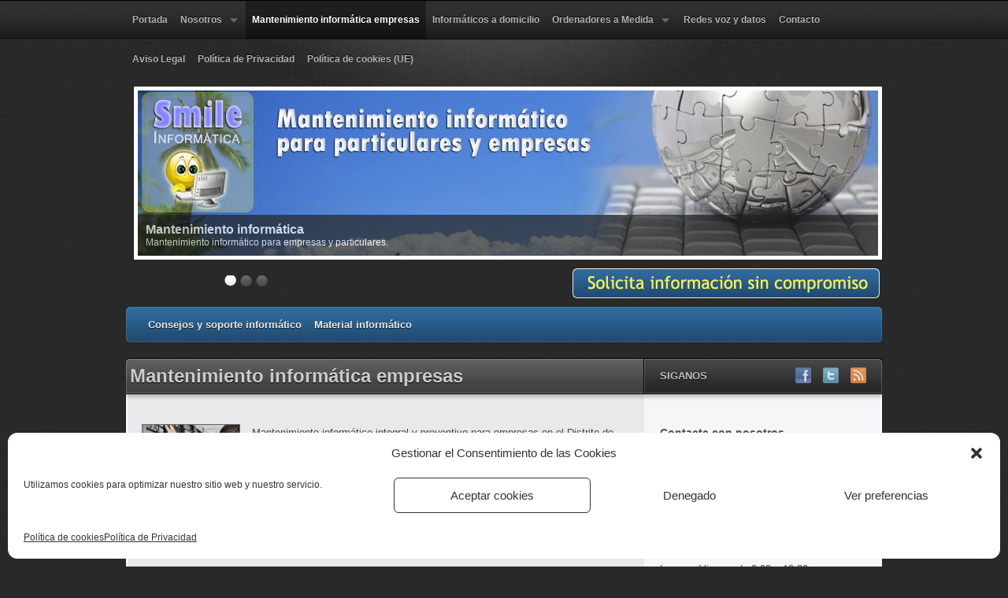

--- FILE ---
content_type: text/html; charset=UTF-8
request_url: https://www.smileinformatica.es/mantenimiento-informatico-empresas/
body_size: 14249
content:
<!DOCTYPE html PUBLIC "-//W3C//DTD XHTML 1.1//EN"
	"http://www.w3.org/TR/xhtml11/DTD/xhtml11.dtd">
<html xml:lang="en" xmlns="http://www.w3.org/1999/xhtml">
<head>
			
	
	<!-- Basic Meta Data -->
	<meta name="Copyright" content="Design is copyright 2026 The Theme Foundry" />
	<meta http-equiv="imagetoolbar" content="no" />
	<meta http-equiv="Content-Type" content="text/html; charset=UTF-8" />
	
	<!-- Favicon -->
	<link rel="shortcut icon" href="https://www.smileinformatica.es/wp-content/themes/traction/images/favicon.ico" />

	<!--Stylesheets-->
	<link href="https://www.smileinformatica.es/wp-content/themes/traction/style.css" type="text/css" media="screen" rel="stylesheet" />
	<!--[if lt IE 8]>
		<link rel="stylesheet" type="text/css" media="screen" href="https://www.smileinformatica.es/wp-content/themes/traction/stylesheets/ie.css" />
	<![endif]-->

	<!--WordPress-->
	<link rel="alternate" type="application/rss+xml" title="Smile Informática RSS Feed" href="https://www.smileinformatica.es/feed/" />
	<link rel="pingback" href="https://www.smileinformatica.es/xmlrpc.php" />

	<!--WP Hooks-->
			<meta name='robots' content='index, follow, max-image-preview:large, max-snippet:-1, max-video-preview:-1' />

	<!-- This site is optimized with the Yoast SEO plugin v26.5 - https://yoast.com/wordpress/plugins/seo/ -->
	<title>Mantenimiento informático integral Madrid para empresas</title>
	<meta name="description" content="Mantenimiento informático integral y preventivo en el Distrito de Retiro, Madrid: reparar equipos, proveedores de Internet, correo electrónico y antivirus." />
	<link rel="canonical" href="https://www.smileinformatica.es/mantenimiento-informatico-empresas/" />
	<meta property="og:locale" content="es_ES" />
	<meta property="og:type" content="article" />
	<meta property="og:title" content="Mantenimiento informático integral Madrid para empresas" />
	<meta property="og:description" content="Mantenimiento informático integral y preventivo en el Distrito de Retiro, Madrid: reparar equipos, proveedores de Internet, correo electrónico y antivirus." />
	<meta property="og:url" content="https://www.smileinformatica.es/mantenimiento-informatico-empresas/" />
	<meta property="og:site_name" content="Smile Informática" />
	<meta property="article:modified_time" content="2018-05-19T15:51:13+00:00" />
	<meta property="og:image" content="https://www.smileinformatica.es/wp-content/themes/traction/images/ads/mantenimiento-informatico.jpg" />
	<meta name="twitter:label1" content="Tiempo de lectura" />
	<meta name="twitter:data1" content="2 minutos" />
	<script type="application/ld+json" class="yoast-schema-graph">{"@context":"https://schema.org","@graph":[{"@type":"WebPage","@id":"https://www.smileinformatica.es/mantenimiento-informatico-empresas/","url":"https://www.smileinformatica.es/mantenimiento-informatico-empresas/","name":"Mantenimiento informático integral Madrid para empresas","isPartOf":{"@id":"https://www.smileinformatica.es/#website"},"primaryImageOfPage":{"@id":"https://www.smileinformatica.es/mantenimiento-informatico-empresas/#primaryimage"},"image":{"@id":"https://www.smileinformatica.es/mantenimiento-informatico-empresas/#primaryimage"},"thumbnailUrl":"https://www.smileinformatica.es/wp-content/themes/traction/images/ads/mantenimiento-informatico.jpg","datePublished":"2012-10-27T15:44:15+00:00","dateModified":"2018-05-19T15:51:13+00:00","description":"Mantenimiento informático integral y preventivo en el Distrito de Retiro, Madrid: reparar equipos, proveedores de Internet, correo electrónico y antivirus.","breadcrumb":{"@id":"https://www.smileinformatica.es/mantenimiento-informatico-empresas/#breadcrumb"},"inLanguage":"es","potentialAction":[{"@type":"ReadAction","target":["https://www.smileinformatica.es/mantenimiento-informatico-empresas/"]}]},{"@type":"ImageObject","inLanguage":"es","@id":"https://www.smileinformatica.es/mantenimiento-informatico-empresas/#primaryimage","url":"https://www.smileinformatica.es/wp-content/themes/traction/images/ads/mantenimiento-informatico.jpg","contentUrl":"https://www.smileinformatica.es/wp-content/themes/traction/images/ads/mantenimiento-informatico.jpg"},{"@type":"BreadcrumbList","@id":"https://www.smileinformatica.es/mantenimiento-informatico-empresas/#breadcrumb","itemListElement":[{"@type":"ListItem","position":1,"name":"Portada","item":"https://www.smileinformatica.es/"},{"@type":"ListItem","position":2,"name":"Mantenimiento informática empresas"}]},{"@type":"WebSite","@id":"https://www.smileinformatica.es/#website","url":"https://www.smileinformatica.es/","name":"Smile Informática","description":"Servicios y mantenimiento informático integral para la pequeña empresas y particulares.","potentialAction":[{"@type":"SearchAction","target":{"@type":"EntryPoint","urlTemplate":"https://www.smileinformatica.es/?s={search_term_string}"},"query-input":{"@type":"PropertyValueSpecification","valueRequired":true,"valueName":"search_term_string"}}],"inLanguage":"es"}]}</script>
	<!-- / Yoast SEO plugin. -->


<link rel="alternate" title="oEmbed (JSON)" type="application/json+oembed" href="https://www.smileinformatica.es/wp-json/oembed/1.0/embed?url=https%3A%2F%2Fwww.smileinformatica.es%2Fmantenimiento-informatico-empresas%2F" />
<link rel="alternate" title="oEmbed (XML)" type="text/xml+oembed" href="https://www.smileinformatica.es/wp-json/oembed/1.0/embed?url=https%3A%2F%2Fwww.smileinformatica.es%2Fmantenimiento-informatico-empresas%2F&#038;format=xml" />
<style id='wp-img-auto-sizes-contain-inline-css' type='text/css'>
img:is([sizes=auto i],[sizes^="auto," i]){contain-intrinsic-size:3000px 1500px}
/*# sourceURL=wp-img-auto-sizes-contain-inline-css */
</style>
<style id='wp-emoji-styles-inline-css' type='text/css'>

	img.wp-smiley, img.emoji {
		display: inline !important;
		border: none !important;
		box-shadow: none !important;
		height: 1em !important;
		width: 1em !important;
		margin: 0 0.07em !important;
		vertical-align: -0.1em !important;
		background: none !important;
		padding: 0 !important;
	}
/*# sourceURL=wp-emoji-styles-inline-css */
</style>
<style id='wp-block-library-inline-css' type='text/css'>
:root{--wp-block-synced-color:#7a00df;--wp-block-synced-color--rgb:122,0,223;--wp-bound-block-color:var(--wp-block-synced-color);--wp-editor-canvas-background:#ddd;--wp-admin-theme-color:#007cba;--wp-admin-theme-color--rgb:0,124,186;--wp-admin-theme-color-darker-10:#006ba1;--wp-admin-theme-color-darker-10--rgb:0,107,160.5;--wp-admin-theme-color-darker-20:#005a87;--wp-admin-theme-color-darker-20--rgb:0,90,135;--wp-admin-border-width-focus:2px}@media (min-resolution:192dpi){:root{--wp-admin-border-width-focus:1.5px}}.wp-element-button{cursor:pointer}:root .has-very-light-gray-background-color{background-color:#eee}:root .has-very-dark-gray-background-color{background-color:#313131}:root .has-very-light-gray-color{color:#eee}:root .has-very-dark-gray-color{color:#313131}:root .has-vivid-green-cyan-to-vivid-cyan-blue-gradient-background{background:linear-gradient(135deg,#00d084,#0693e3)}:root .has-purple-crush-gradient-background{background:linear-gradient(135deg,#34e2e4,#4721fb 50%,#ab1dfe)}:root .has-hazy-dawn-gradient-background{background:linear-gradient(135deg,#faaca8,#dad0ec)}:root .has-subdued-olive-gradient-background{background:linear-gradient(135deg,#fafae1,#67a671)}:root .has-atomic-cream-gradient-background{background:linear-gradient(135deg,#fdd79a,#004a59)}:root .has-nightshade-gradient-background{background:linear-gradient(135deg,#330968,#31cdcf)}:root .has-midnight-gradient-background{background:linear-gradient(135deg,#020381,#2874fc)}:root{--wp--preset--font-size--normal:16px;--wp--preset--font-size--huge:42px}.has-regular-font-size{font-size:1em}.has-larger-font-size{font-size:2.625em}.has-normal-font-size{font-size:var(--wp--preset--font-size--normal)}.has-huge-font-size{font-size:var(--wp--preset--font-size--huge)}.has-text-align-center{text-align:center}.has-text-align-left{text-align:left}.has-text-align-right{text-align:right}.has-fit-text{white-space:nowrap!important}#end-resizable-editor-section{display:none}.aligncenter{clear:both}.items-justified-left{justify-content:flex-start}.items-justified-center{justify-content:center}.items-justified-right{justify-content:flex-end}.items-justified-space-between{justify-content:space-between}.screen-reader-text{border:0;clip-path:inset(50%);height:1px;margin:-1px;overflow:hidden;padding:0;position:absolute;width:1px;word-wrap:normal!important}.screen-reader-text:focus{background-color:#ddd;clip-path:none;color:#444;display:block;font-size:1em;height:auto;left:5px;line-height:normal;padding:15px 23px 14px;text-decoration:none;top:5px;width:auto;z-index:100000}html :where(.has-border-color){border-style:solid}html :where([style*=border-top-color]){border-top-style:solid}html :where([style*=border-right-color]){border-right-style:solid}html :where([style*=border-bottom-color]){border-bottom-style:solid}html :where([style*=border-left-color]){border-left-style:solid}html :where([style*=border-width]){border-style:solid}html :where([style*=border-top-width]){border-top-style:solid}html :where([style*=border-right-width]){border-right-style:solid}html :where([style*=border-bottom-width]){border-bottom-style:solid}html :where([style*=border-left-width]){border-left-style:solid}html :where(img[class*=wp-image-]){height:auto;max-width:100%}:where(figure){margin:0 0 1em}html :where(.is-position-sticky){--wp-admin--admin-bar--position-offset:var(--wp-admin--admin-bar--height,0px)}@media screen and (max-width:600px){html :where(.is-position-sticky){--wp-admin--admin-bar--position-offset:0px}}
/*wp_block_styles_on_demand_placeholder:6970f147a0d60*/
/*# sourceURL=wp-block-library-inline-css */
</style>
<style id='classic-theme-styles-inline-css' type='text/css'>
/*! This file is auto-generated */
.wp-block-button__link{color:#fff;background-color:#32373c;border-radius:9999px;box-shadow:none;text-decoration:none;padding:calc(.667em + 2px) calc(1.333em + 2px);font-size:1.125em}.wp-block-file__button{background:#32373c;color:#fff;text-decoration:none}
/*# sourceURL=/wp-includes/css/classic-themes.min.css */
</style>
<link rel='stylesheet' id='columns-css' href='https://www.smileinformatica.es/wp-content/plugins/columns/columns.css?ver=6.9' type='text/css' media='all' />
<link rel='stylesheet' id='contact-form-7-css' href='https://www.smileinformatica.es/wp-content/plugins/contact-form-7/includes/css/styles.css?ver=6.1.4' type='text/css' media='all' />
<link rel='stylesheet' id='cmplz-general-css' href='https://www.smileinformatica.es/wp-content/plugins/complianz-gdpr/assets/css/cookieblocker.min.css?ver=1764834730' type='text/css' media='all' />
<link rel='stylesheet' id='easy_table_style-css' href='https://www.smileinformatica.es/wp-content/plugins/easy-table/themes/default/style.css?ver=1.8' type='text/css' media='all' />
<script type="text/javascript" src="https://www.smileinformatica.es/wp-includes/js/jquery/jquery.min.js?ver=3.7.1" id="jquery-core-js"></script>
<script type="text/javascript" src="https://www.smileinformatica.es/wp-includes/js/jquery/jquery-migrate.min.js?ver=3.4.1" id="jquery-migrate-js"></script>
<script type="text/javascript" src="https://www.smileinformatica.es/wp-content/plugins/vslider/js/vslider.js?ver=6.9" id="vslider-js"></script>
<link rel="https://api.w.org/" href="https://www.smileinformatica.es/wp-json/" /><link rel="alternate" title="JSON" type="application/json" href="https://www.smileinformatica.es/wp-json/wp/v2/pages/23" /><link rel="EditURI" type="application/rsd+xml" title="RSD" href="https://www.smileinformatica.es/xmlrpc.php?rsd" />
<meta name="generator" content="WordPress 6.9" />
<link rel='shortlink' href='https://www.smileinformatica.es/?p=23' />
			<style>.cmplz-hidden {
					display: none !important;
				}</style><style data-context="foundation-flickity-css">/*! Flickity v2.0.2
http://flickity.metafizzy.co
---------------------------------------------- */.flickity-enabled{position:relative}.flickity-enabled:focus{outline:0}.flickity-viewport{overflow:hidden;position:relative;height:100%}.flickity-slider{position:absolute;width:100%;height:100%}.flickity-enabled.is-draggable{-webkit-tap-highlight-color:transparent;tap-highlight-color:transparent;-webkit-user-select:none;-moz-user-select:none;-ms-user-select:none;user-select:none}.flickity-enabled.is-draggable .flickity-viewport{cursor:move;cursor:-webkit-grab;cursor:grab}.flickity-enabled.is-draggable .flickity-viewport.is-pointer-down{cursor:-webkit-grabbing;cursor:grabbing}.flickity-prev-next-button{position:absolute;top:50%;width:44px;height:44px;border:none;border-radius:50%;background:#fff;background:hsla(0,0%,100%,.75);cursor:pointer;-webkit-transform:translateY(-50%);transform:translateY(-50%)}.flickity-prev-next-button:hover{background:#fff}.flickity-prev-next-button:focus{outline:0;box-shadow:0 0 0 5px #09f}.flickity-prev-next-button:active{opacity:.6}.flickity-prev-next-button.previous{left:10px}.flickity-prev-next-button.next{right:10px}.flickity-rtl .flickity-prev-next-button.previous{left:auto;right:10px}.flickity-rtl .flickity-prev-next-button.next{right:auto;left:10px}.flickity-prev-next-button:disabled{opacity:.3;cursor:auto}.flickity-prev-next-button svg{position:absolute;left:20%;top:20%;width:60%;height:60%}.flickity-prev-next-button .arrow{fill:#333}.flickity-page-dots{position:absolute;width:100%;bottom:-25px;padding:0;margin:0;list-style:none;text-align:center;line-height:1}.flickity-rtl .flickity-page-dots{direction:rtl}.flickity-page-dots .dot{display:inline-block;width:10px;height:10px;margin:0 8px;background:#333;border-radius:50%;opacity:.25;cursor:pointer}.flickity-page-dots .dot.is-selected{opacity:1}</style><style data-context="foundation-slideout-css">.slideout-menu{position:fixed;left:0;top:0;bottom:0;right:auto;z-index:0;width:256px;overflow-y:auto;-webkit-overflow-scrolling:touch;display:none}.slideout-menu.pushit-right{left:auto;right:0}.slideout-panel{position:relative;z-index:1;will-change:transform}.slideout-open,.slideout-open .slideout-panel,.slideout-open body{overflow:hidden}.slideout-open .slideout-menu{display:block}.pushit{display:none}</style><!-- All in one Favicon 4.8 --><link rel="icon" href="https://www.smileinformatica.es/wp-content/uploads/2013/02/Smile_pc1.png" type="image/png"/>
<link rel="icon" href="https://www.smileinformatica.es/wp-content/uploads/2024/11/cropped-Smile_pc-32x32.png" sizes="32x32" />
<link rel="icon" href="https://www.smileinformatica.es/wp-content/uploads/2024/11/cropped-Smile_pc-192x192.png" sizes="192x192" />
<link rel="apple-touch-icon" href="https://www.smileinformatica.es/wp-content/uploads/2024/11/cropped-Smile_pc-180x180.png" />
<meta name="msapplication-TileImage" content="https://www.smileinformatica.es/wp-content/uploads/2024/11/cropped-Smile_pc-270x270.png" />
<style>.ios7.web-app-mode.has-fixed header{ background-color: rgba(255,255,255,.88);}</style>
	<!--Scripts-->
	<script type="text/javascript" src="https://www.smileinformatica.es/wp-content/themes/traction/javascripts/traction.js"></script>
	</head>
<body data-rsssl=1>
	<div class="skip-content"><a href="#content">Skip to content</a></div>
	<div id="pg-nav-bg">
		<div class="wrapper clear">
			<div id="pg-nav">
				<ul class="nav">
					<li class="page_item "><a href="https://www.smileinformatica.es">Portada</a></li>
											<li class="page_item page-item-50 page_item_has_children"><a href="https://www.smileinformatica.es/quienes-somos/">Nosotros</a>
<ul class='children'>
	<li class="page_item page-item-501"><a href="https://www.smileinformatica.es/quienes-somos/directorio-web/">Directorio Web</a></li>
</ul>
</li>
<li class="page_item page-item-23 current_page_item"><a href="https://www.smileinformatica.es/mantenimiento-informatico-empresas/" aria-current="page">Mantenimiento informática empresas</a></li>
<li class="page_item page-item-209"><a href="https://www.smileinformatica.es/informaticos-a-domicilio/">Informáticos a domicilio</a></li>
<li class="page_item page-item-1103 page_item_has_children"><a href="https://www.smileinformatica.es/ordenadores-a-medida/">Ordenadores a Medida</a>
<ul class='children'>
	<li class="page_item page-item-1120"><a href="https://www.smileinformatica.es/ordenadores-a-medida/ordenadores-montados/">Ordenadores Montados</a></li>
</ul>
</li>
<li class="page_item page-item-21"><a href="https://www.smileinformatica.es/implementacion-redes-voz-datos/">Redes voz y datos</a></li>
<li class="page_item page-item-225"><a href="https://www.smileinformatica.es/contacto/">Contacto</a></li>
<li class="page_item page-item-18"><a href="https://www.smileinformatica.es/lopd/">Aviso Legal</a></li>
<li class="page_item page-item-1776"><a href="https://www.smileinformatica.es/privacidad/">Política de Privacidad</a></li>
<li class="page_item page-item-1963"><a href="https://www.smileinformatica.es/politica-de-cookies-ue/">Política de cookies (UE)</a></li>
									</ul>
			</div><!--end page-navigation-->
		</div><!--end wrapper-->
	</div><!--end page-navigation-bg-->
	<div class="wrapper big">
		<div id="header" class="clear">
		  <div class="logo">
	<!-- Start vSlider options -->
<script type="text/javascript">
var $jq = jQuery.noConflict(); $jq(document).ready(function() { 
    $jq('#top').coinslider({ width: 940,     height: 210, spw: 7, sph: 5, delay: 3000, sDelay: 30, opacity: 0.7, titleSpeed: 1500, effect: '', navigation: true, links : true, stickynav: false, hoverPause: true }); }); 
    </script>
<!-- Begin vSlider options -->
<style type="text/css" media="screen">
#topcontainer {
    margin: 10px 10px 10px 10px;
    float:none;
    }
#top { 
    width: 940px; 
    height: 210px;
    overflow: hidden; 
    position: relative; 
    }
    

    #top a, #top a img {
        border: none !important; 
        text-decoration: none !important; 
        outline: none !important;
        } 
        
    #top h4 {
        color: #FFFFFF !important;
        margin: 0px !important;padding: 0px !important;
        font-family: Arial, Helvetica, sans-serif !important;
        font-size: 16px !important;}
        
    #top .cs-title {
        background: #222222;
        color: #FFFFFF  !important;
        font-family: Arial, Helvetica, sans-serif !important;
        font-size: 12px !important;
        letter-spacing: normal !important;line-height: normal !important;}
        
    #top .cs-title{ position:absolute;
    width: 925px; padding: 10px;        }
        #topcontainer .cs-buttons {clear:both; font-size: 0px; margin: 10px 0 10px 100px; float: left; }
       #cs-button-top{ z-index:999;outline:none;}
                #topcontainer .cs-buttons { font-size: 0px; padding: 10px; float: left; outline: none !important;}
           #topcontainer .cs-buttons a { margin-left: 5px; height: 15px; width: 15px; float: left; 
                            background: url('https://www.smileinformatica.es/wp-content/plugins/vslider/images/default_style.png') no-repeat;background-position:top;
                                                text-indent: -1000px;
                                                outline: none !important;
                             }
             #topcontainer .cs-buttons a:hover  { background: url('https://www.smileinformatica.es/wp-content/plugins/vslider/images/default_style.png') no-repeat;background-position: bottom;top:15px;outline: none !important;}
            #topcontainer  a.cs-active { background: url('https://www.smileinformatica.es/wp-content/plugins/vslider/images/default_style.png') no-repeat;background-position:bottom;outline: none !important;}          
                                
        
                 #top  .cs-prev,#top  .cs-next { outline:none; }
                #top  .cs-prev,#top .cs-next {font-weight: bold;background: #222222 !important;font-size: 28px !important;font-family: "Courier New", Courier, monospace;color: #FFFFFF 
!important;padding: 0px 10px !important;-moz-border-radius: 5px;-khtml-border-radius: 5px;-webkit-border-radius: 5px;}
         
       #top,#top img {
        border:5px solid #FFFFFF; 
        border-radius:0px;
        -moz-border-radius:0px;
        -webkit-border-radius:0px;
        }
</style>
<!-- End vSlider options -->
    <div id="topcontainer">
    <div id="top">       <a href="" style="background:#fff;" target="">
              <img src="https://www.smileinformatica.es/wp-content/plugins/vslider/timthumb.php?src=http%3A%2F%2Fwww.smileinformatica.es%2Fwp-content%2Fplugins%2Fvslider%2Fimages%2Fslide1.jpg&amp;w=940&amp;h=210&amp;zc=1&amp;q=80" style="width:940px;height:210px;" alt="Mantenimiento informática" />
                    <span><h4>Mantenimiento informática</h4>Mantenimiento informático para empresas y particulares.</span>
                </a>
           <a href="" style="background:#fff;" target="">
              <img src="https://www.smileinformatica.es/wp-content/plugins/vslider/timthumb.php?src=http%3A%2F%2Fwww.smileinformatica.es%2Fwp-content%2Fplugins%2Fvslider%2Fimages%2Fslide2.jpg&amp;w=940&amp;h=210&amp;zc=1&amp;q=80" style="width:940px;height:210px;" alt="Red voz y datos" />
                    <span><h4>Red voz y datos</h4>Implementación y configuración de redes de voz y datos</span>
                </a>
           <a href="" style="background:#fff;" target="">
              <img src="https://www.smileinformatica.es/wp-content/plugins/vslider/timthumb.php?src=http%3A%2F%2Fwww.smileinformatica.es%2Fwp-content%2Fplugins%2Fvslider%2Fimages%2Fslide3.jpg&amp;w=940&amp;h=210&amp;zc=1&amp;q=80" style="width:940px;height:210px;" alt="Informático a domicilio para particulares" />
                    <span><h4>Informático a domicilio para particulares</h4>Instalación de todo tipo de programas como antivirus, sistemas operativos, redes ADSL, reparación de ordenadores y otros servicios.</span>
                </a>
    </div></div>		  </div>
			<!--end logo-->
		
			<div id="cat-nav" class="clear">

			<div style="margin-top:-52px; position:absolute; margin-left:560px; margin-bottom:10px"><a href="https://www.smileinformatica.es/contacto/"><img src="../../../images/presupuesto-informatico.png" alt="Presupuestos mantenimiento inform&aacute;tico" width="400" height="40"  vspace="2" border="0" align="right" /></a></div>

	<ul class="nav">
			
				
					<li class="cat-item cat-item-21"><a href="https://www.smileinformatica.es/category/consejos-soporte/">Consejos y soporte informático</a>
</li>
	<li class="cat-item cat-item-4"><a href="https://www.smileinformatica.es/category/venta-material-informatico/">Material informático</a>
</li>
	
				</ul>
			</div><!--end navigation-->
		</div><!--end header-->
					<div id="main-top">
			<div class="main-top-left">
				<div class="single-comments">
				<h1 class="title">Mantenimiento informática empresas</h1>
					<a href="#comments"></a>
				</div>
			</div>
			<div class="subscribe">
			<h5>SIGANOS</h5>
		<ul>
							<li>
					<a href="http://www.facebook.com/SmileInformatica" target="_blank"><img src="https://www.smileinformatica.es/wp-content/themes/traction/images/flw-facebook.png" alt="Facebook"/></a>
				</li>
										<li>
					<a href="https://twitter.com/SmileInfor" target="_blank"><img src="https://www.smileinformatica.es/wp-content/themes/traction/images/flw-twitter.png" alt="Twitter"/></a>
				</li>
									<li>
				<a href="https://www.smileinformatica.es/feed/" target="_blank"><img src="https://www.smileinformatica.es/wp-content/themes/traction/images/flw-rss.png" alt="RSS Feed target="_blank"/></a>
			</li>
		</ul>
	</div>		</div>
		<div id="main" class="clear">
			<div id="content">
									
					<div class="entry page">
												<p><img decoding="async" class="alignleft" src="https://www.smileinformatica.es/wp-content/themes/traction/images/ads/mantenimiento-informatico.jpg" alt="" width="125" height="125" /></p>
<p>Mantenimiento informático integral y preventivo para empresas en el Distrito de Retiro, Madrid.</p>
<p><strong><a href="https://www.smileinformatica.es/contacto/"><img decoding="async" class="alignright" src="https://www.smileinformatica.es/wp-content/uploads/2012/10/presupuestos-informatica.jpg" alt="Presupuestos informática" width="160" height="70" /></a></strong>Para cubrir las necesidades de su empresa, ofrecemos <strong>un servicio de mantenimiento informático para empresas en Madrid</strong>. No solo damos solución a problemas informáticos, además, con el servicio de mantenimiento preventivo, evitamos que los problemas aparezcan.</p>
<h3><strong>♦ Características principales de nuestro mantenimiento informático:</strong></h3>
<div class="column-group columns-3"> <div class="column column-number-1 column-span-1"><p>Usted solo pagará una cuota mensual en función de los puestos de trabajo que haya en su empresa y nosotros nos encargaremos de todo.</p>
</div> <div class="column column-number-2 column-span-1"><p>El servicio que se oferta es similar al que tiene cualquier empresa al pagar el sueldo de un informático, sin los inconvenientes que conlleva una nomina más.</p>
</div> <div class="column column-number-3 last column-span-1"><p>Recibirá informes periódicos que controlan la actividad informática de su red y ofertas mensuales especiales para nuestros clientes en productos informáticos.</p>
</div> </div>
<p><strong>Aseguramos una respuesta al problema en un tiempo máximo de 24 horas.</strong></p>
<h3><strong><strong>♦</strong> El servicio de mantenimiento informático cubre los siguientes servicios:</strong></h3>
<hr noshade="noshade" size="1" />
<table width="100%">
<tbody>
<tr>
<td style="text-align: center;"><strong>Limpieza y eliminación de virus (malware, spyware&#8230;) sin necesidad de formatear.</strong></p>
<p><div id="attachment_673" style="width: 210px" class="wp-caption aligncenter"><img decoding="async" aria-describedby="caption-attachment-673" class="size-full wp-image-673" title="Gestión de sistemas Antivirus" src="https://www.smileinformatica.es/wp-content/uploads/2012/10/instalacion-antivirus.jpg" alt="Gestión de sistemas Antivirus" width="200" height="138" /><p id="caption-attachment-673" class="wp-caption-text">Gestión de sistemas Antivirus</p></div></td>
<td style="text-align: center;"><strong>Instalación y configuración de programas y sistemas operativos.</strong></p>
<p><div id="attachment_727" style="width: 210px" class="wp-caption aligncenter"><img loading="lazy" decoding="async" aria-describedby="caption-attachment-727" class="size-full wp-image-727" title="Microsfot Windows 8" src="https://www.smileinformatica.es/wp-content/uploads/2012/10/windows-8.jpg" alt="Microsfot Windows 8" width="200" height="138" /><p id="caption-attachment-727" class="wp-caption-text">Microsoft Windows 8</p></div></td>
<td style="text-align: center;"><strong><strong>Gestión de copias de seguridad y recuperación de datos de su ordenador</strong>.</strong></p>
<p><div id="attachment_678" style="width: 210px" class="wp-caption aligncenter"><img loading="lazy" decoding="async" aria-describedby="caption-attachment-678" class="size-full wp-image-678 " title="Protección de datos" src="https://www.smileinformatica.es/wp-content/uploads/2012/10/gestion-copias-seguridad.jpg" alt="Protección de datos" width="200" height="138" /><p id="caption-attachment-678" class="wp-caption-text">Protección de datos</p></div></td>
</tr>
</tbody>
</table>
<p style="text-align: left;"><strong>Otros servicios informáticos que ofrecemos:</strong></p>
<ul>
<li>Externalización del servicio de mantenimiento informático.</li>
<li>Asistencia presencial, remota y telefónica para empresas.</li>
<li>Revisiones mensuales de todos sus ordenadores y servidores.</li>
<li>Formateo de ordenadores.</li>
<li>Solución de averías y problemas informáticos.</li>
<li>Reparación y puesta a punto de ordenadores (PC y portátiles) y servidores.</li>
<li>Mejora y optimización del rendimiento de tu ordenador.</li>
<li>Gestión de garantías de equipos nuevos.</li>
<li>Problemas de lentitud de equipos.</li>
<li>Intermediación con los proveedores de comunicaciones (Internet, correo electrónico, etc…)</li>
<li>Protección de datos.</li>
<li>Servicio de consultoría y asesoramiento informático y tecnológico.</li>
</ul>
<p><strong><a href="https://www.smileinformatica.es/contacto/"><img decoding="async" class="alignright" src="https://www.smileinformatica.es/wp-content/uploads/2012/10/presupuestos-informatica.jpg" alt="Presupuestos informática" width="160" height="70" /></a></strong>Contacte con nosotros y de manera totalmente gratuita analizaremos el estado de su parque informático y recibirá un presupuesto personalizado.</p>
											</div><!--end entry-->
			<!-- You can start editing here. -->
<div id="comments">
				</div><!--end comments-->

				</div><!--end content-->
<div id="fb-root"></div>
<script type="text/plain" data-service="facebook" data-category="marketing">(function(d, s, id) {
  var js, fjs = d.getElementsByTagName(s)[0];
  if (d.getElementById(id)) return;
  js = d.createElement(s); js.id = id;
  js.src = "//connect.facebook.net/es_LA/all.js#xfbml=1";
  fjs.parentNode.insertBefore(js, fjs);
}(document, 'script', 'facebook-jssdk'));</script>

<div id="sidebar">
			<div id="sidebox">
						
															
				<!--  <a href="/"><img src="/images/sidebar/sidebox.jpg" width="250" height="200" alt="Traction WordPress Theme" /></a>
				-->
					</div><!--end sidebox-->
					<ul>		<li id="text-2" class="widget widget_text"><h2 class="widgettitle">Contacte con nosotros</h2>			<div class="textwidget"><p><b>Smile Informática</b><br>
C/ Doctor Castelo, 20. 1º Izq - Barrio | Distrito de Retiro<br>
28009 (Madrid) <br>
Teléfono: 673 500 616</p>
<p style="margin-top:5px"><b>Horario de atención</b>:<br>
Lunes a Viernes de 9:30 – 19:30</p>
</div>
		</li><li id="text-3" class="widget widget_text">			<div class="textwidget"><div class="fb-like-box" data-href="http://www.facebook.com/SmileInformatica" data-width="260" data-show-faces="true" data-stream="false" data-header="false"></div></div>
		</li>
		<li id="recent-posts-2" class="widget widget_recent_entries">
		<h2 class="widgettitle">Ofertas informática</h2>
		<ul>
											<li>
					<a href="https://www.smileinformatica.es/consejos-soporte/falsos-emails-sms-seur-estafa/">Alerta por falsos emails y SMS de SEUR: la estafa que está afectando a miles de usuarios</a>
									</li>
											<li>
					<a href="https://www.smileinformatica.es/consejos-soporte/caida-servidores-microsof/">Caída de Servidores de Microsoft: Causas e Impacto</a>
									</li>
											<li>
					<a href="https://www.smileinformatica.es/consejos-soporte/estafas-con-inteligencia-artificial-en-aumento-como-detectarlas-y-protegerte-en-2025/">Estafas con Inteligencia Artificial en Aumento: Cómo Detectarlas y Protegerte en 2025</a>
									</li>
											<li>
					<a href="https://www.smileinformatica.es/consejos-soporte/mejorar-senal-wifi/">Mejora tu Señal WiFi en Casa: Guía Definitiva para una Conexión Impecable</a>
									</li>
											<li>
					<a href="https://www.smileinformatica.es/consejos-soporte/actualizar-de-windows10-a-windows11-antes-de-octubre/">¡Alerta Roja! Por qué debes actualizar de Windows 10 a Windows 11 antes de octubre</a>
									</li>
					</ul>

		</li><li id="text-4" class="widget widget_text"><h2 class="widgettitle">Nuestros clientes</h2>			<div class="textwidget"><p><a href="/popups/nuestros-clientes.php" target="_blank" onclick="window.open(this.href, this.target, 'width=700,height=600'); return false;"> Pulse aquí para ver algunos de nuestros últimos trabajos</a></p></div>
		</li><li id="text-5" class="widget widget_text"><h2 class="widgettitle">Nuestros servicios informáticos</h2>			<div class="textwidget"><p><a href="https://www.smileinformatica.es/mantenimiento-informatico-empresas/">Mantenimiento informático para empresas en Madrid</a></p>
<p><a href="https://www.smileinformatica.es/informatico-domicilio/">Informáticos a domicilio para particulares en Madrid</a></p>
<p><a href="https://www.smileinformatica.es/implementacion-redes-voz-datos/">Implementación y configuración de redes de voz y datos</a></p>
<p><a href="https://www.smileinformatica.es/desarrollo-web/">Diseño y desarrollo web para empresas</a></p>
<p><a href="https://www.smileinformatica.es/consumibles-cartuchos-impresoras/">Consumibles: cartuchos para impresoras</a></p>
<p><a href="https://www.smileinformatica.es/telefonia-movil/">Servicio de liberación y reparación de móviles</a></p>
<p><a href="https://www.smileinformatica.es/posicionamiento-visibilidad/">Posicionamiento: cómo aparecer en Google</a></p></div>
		</li>		</ul></div><!--end sidebar-->	</div><!--end main-->
	<div id="main-bottom"></div>
</div><!--end wrapper-->
<div id="footer">
	<div class="wrapper clear">
		<div id="footer-about" class="footer-column">
							<h2>Empresa</h2>
									<p>Smile informática es una empresa de informática que presta servicios informáticos integrales a pequeña empresa y particulares.</p>
									</div>
		<div id="footer-middle" class="footer-column">
												<ul>
						<li class="widget">
							<h2 class="widgettitle">Páginas</h2>
							<ul>
								<li class="page_item page-item-50 page_item_has_children"><a href="https://www.smileinformatica.es/quienes-somos/">Nosotros</a>
<ul class='children'>
	<li class="page_item page-item-501"><a href="https://www.smileinformatica.es/quienes-somos/directorio-web/">Directorio Web</a></li>
</ul>
</li>
<li class="page_item page-item-23 current_page_item"><a href="https://www.smileinformatica.es/mantenimiento-informatico-empresas/" aria-current="page">Mantenimiento informática empresas</a></li>
<li class="page_item page-item-209"><a href="https://www.smileinformatica.es/informaticos-a-domicilio/">Informáticos a domicilio</a></li>
<li class="page_item page-item-1103 page_item_has_children"><a href="https://www.smileinformatica.es/ordenadores-a-medida/">Ordenadores a Medida</a>
<ul class='children'>
	<li class="page_item page-item-1120"><a href="https://www.smileinformatica.es/ordenadores-a-medida/ordenadores-montados/">Ordenadores Montados</a></li>
</ul>
</li>
<li class="page_item page-item-21"><a href="https://www.smileinformatica.es/implementacion-redes-voz-datos/">Redes voz y datos</a></li>
<li class="page_item page-item-225"><a href="https://www.smileinformatica.es/contacto/">Contacto</a></li>
<li class="page_item page-item-18"><a href="https://www.smileinformatica.es/lopd/">Aviso Legal</a></li>
<li class="page_item page-item-1776"><a href="https://www.smileinformatica.es/privacidad/">Política de Privacidad</a></li>
<li class="page_item page-item-1963"><a href="https://www.smileinformatica.es/politica-de-cookies-ue/">Política de cookies (UE)</a></li>
							</ul>
						</li>
					</ul>
									</div>
		<div id="footer-search" class="footer-column">
												<h2>Busqueda</h2>
					<form method="get" id="search_form" action="https://www.smileinformatica.es/">
	<div>
		<input type="text"	name="s" id="s" class="search"/>
		<input type="submit" id="searchsubmit" value="Search" />
	</div>
</form>
									</div>
	</div><!--end wrapper-->
</div><!--end footer-->
<div id="copyright" class="wrapper">
	<p class="credit"><a href="http://thethemefoundry.com/traction/">Traction Theme</a></p>
	<p>Copyright &copy; 2026 Copyright © 2013 Smile Informática.. Todos los derechos reservados.</p>
</div><!--end copyright-->
<script type="speculationrules">
{"prefetch":[{"source":"document","where":{"and":[{"href_matches":"/*"},{"not":{"href_matches":["/wp-*.php","/wp-admin/*","/wp-content/uploads/*","/wp-content/*","/wp-content/plugins/*","/wp-content/themes/traction/*","/*\\?(.+)"]}},{"not":{"selector_matches":"a[rel~=\"nofollow\"]"}},{"not":{"selector_matches":".no-prefetch, .no-prefetch a"}}]},"eagerness":"conservative"}]}
</script>

<!-- Consent Management powered by Complianz | GDPR/CCPA Cookie Consent https://wordpress.org/plugins/complianz-gdpr -->
<div id="cmplz-cookiebanner-container"><div class="cmplz-cookiebanner cmplz-hidden banner-1 bottom-classic optin cmplz-bottom cmplz-categories-type-view-preferences" aria-modal="true" data-nosnippet="true" role="dialog" aria-live="polite" aria-labelledby="cmplz-header-1-optin" aria-describedby="cmplz-message-1-optin">
	<div class="cmplz-header">
		<div class="cmplz-logo"></div>
		<div class="cmplz-title" id="cmplz-header-1-optin">Gestionar el Consentimiento de las Cookies</div>
		<div class="cmplz-close" tabindex="0" role="button" aria-label="Cerrar ventana">
			<svg aria-hidden="true" focusable="false" data-prefix="fas" data-icon="times" class="svg-inline--fa fa-times fa-w-11" role="img" xmlns="http://www.w3.org/2000/svg" viewBox="0 0 352 512"><path fill="currentColor" d="M242.72 256l100.07-100.07c12.28-12.28 12.28-32.19 0-44.48l-22.24-22.24c-12.28-12.28-32.19-12.28-44.48 0L176 189.28 75.93 89.21c-12.28-12.28-32.19-12.28-44.48 0L9.21 111.45c-12.28 12.28-12.28 32.19 0 44.48L109.28 256 9.21 356.07c-12.28 12.28-12.28 32.19 0 44.48l22.24 22.24c12.28 12.28 32.2 12.28 44.48 0L176 322.72l100.07 100.07c12.28 12.28 32.2 12.28 44.48 0l22.24-22.24c12.28-12.28 12.28-32.19 0-44.48L242.72 256z"></path></svg>
		</div>
	</div>

	<div class="cmplz-divider cmplz-divider-header"></div>
	<div class="cmplz-body">
		<div class="cmplz-message" id="cmplz-message-1-optin">Utilizamos cookies para optimizar nuestro sitio web y nuestro servicio.</div>
		<!-- categories start -->
		<div class="cmplz-categories">
			<details class="cmplz-category cmplz-functional" >
				<summary>
						<span class="cmplz-category-header">
							<span class="cmplz-category-title">Funcional</span>
							<span class='cmplz-always-active'>
								<span class="cmplz-banner-checkbox">
									<input type="checkbox"
										   id="cmplz-functional-optin"
										   data-category="cmplz_functional"
										   class="cmplz-consent-checkbox cmplz-functional"
										   size="40"
										   value="1"/>
									<label class="cmplz-label" for="cmplz-functional-optin"><span class="screen-reader-text">Funcional</span></label>
								</span>
								Siempre activo							</span>
							<span class="cmplz-icon cmplz-open">
								<svg xmlns="http://www.w3.org/2000/svg" viewBox="0 0 448 512"  height="18" ><path d="M224 416c-8.188 0-16.38-3.125-22.62-9.375l-192-192c-12.5-12.5-12.5-32.75 0-45.25s32.75-12.5 45.25 0L224 338.8l169.4-169.4c12.5-12.5 32.75-12.5 45.25 0s12.5 32.75 0 45.25l-192 192C240.4 412.9 232.2 416 224 416z"/></svg>
							</span>
						</span>
				</summary>
				<div class="cmplz-description">
					<span class="cmplz-description-functional">El almacenamiento o acceso técnico es estrictamente necesario para el propósito legítimo de permitir el uso de un servicio específico explícitamente solicitado por el abonado o usuario, o con el único propósito de llevar a cabo la transmisión de una comunicación a través de una red de comunicaciones electrónicas.</span>
				</div>
			</details>

			<details class="cmplz-category cmplz-preferences" >
				<summary>
						<span class="cmplz-category-header">
							<span class="cmplz-category-title">Preferencias</span>
							<span class="cmplz-banner-checkbox">
								<input type="checkbox"
									   id="cmplz-preferences-optin"
									   data-category="cmplz_preferences"
									   class="cmplz-consent-checkbox cmplz-preferences"
									   size="40"
									   value="1"/>
								<label class="cmplz-label" for="cmplz-preferences-optin"><span class="screen-reader-text">Preferencias</span></label>
							</span>
							<span class="cmplz-icon cmplz-open">
								<svg xmlns="http://www.w3.org/2000/svg" viewBox="0 0 448 512"  height="18" ><path d="M224 416c-8.188 0-16.38-3.125-22.62-9.375l-192-192c-12.5-12.5-12.5-32.75 0-45.25s32.75-12.5 45.25 0L224 338.8l169.4-169.4c12.5-12.5 32.75-12.5 45.25 0s12.5 32.75 0 45.25l-192 192C240.4 412.9 232.2 416 224 416z"/></svg>
							</span>
						</span>
				</summary>
				<div class="cmplz-description">
					<span class="cmplz-description-preferences">El almacenamiento o acceso técnico es necesario para la finalidad legítima de almacenar preferencias no solicitadas por el abonado o usuario.</span>
				</div>
			</details>

			<details class="cmplz-category cmplz-statistics" >
				<summary>
						<span class="cmplz-category-header">
							<span class="cmplz-category-title">Estadísticas</span>
							<span class="cmplz-banner-checkbox">
								<input type="checkbox"
									   id="cmplz-statistics-optin"
									   data-category="cmplz_statistics"
									   class="cmplz-consent-checkbox cmplz-statistics"
									   size="40"
									   value="1"/>
								<label class="cmplz-label" for="cmplz-statistics-optin"><span class="screen-reader-text">Estadísticas</span></label>
							</span>
							<span class="cmplz-icon cmplz-open">
								<svg xmlns="http://www.w3.org/2000/svg" viewBox="0 0 448 512"  height="18" ><path d="M224 416c-8.188 0-16.38-3.125-22.62-9.375l-192-192c-12.5-12.5-12.5-32.75 0-45.25s32.75-12.5 45.25 0L224 338.8l169.4-169.4c12.5-12.5 32.75-12.5 45.25 0s12.5 32.75 0 45.25l-192 192C240.4 412.9 232.2 416 224 416z"/></svg>
							</span>
						</span>
				</summary>
				<div class="cmplz-description">
					<span class="cmplz-description-statistics">El almacenamiento o acceso técnico que es utilizado exclusivamente con fines estadísticos.</span>
					<span class="cmplz-description-statistics-anonymous">El almacenamiento o acceso técnico que es utilizado exclusivamente con fines estadísticos anónimos. Sin una requerimiento, el cumplimiento voluntario por parte de su proveedor de servicios de Internet, o los registros adicionales de un tercero, la información almacenada o recuperada sólo para este propósito no se puede utilizar para identificarlo.</span>
				</div>
			</details>
			<details class="cmplz-category cmplz-marketing" >
				<summary>
						<span class="cmplz-category-header">
							<span class="cmplz-category-title">Marketing</span>
							<span class="cmplz-banner-checkbox">
								<input type="checkbox"
									   id="cmplz-marketing-optin"
									   data-category="cmplz_marketing"
									   class="cmplz-consent-checkbox cmplz-marketing"
									   size="40"
									   value="1"/>
								<label class="cmplz-label" for="cmplz-marketing-optin"><span class="screen-reader-text">Marketing</span></label>
							</span>
							<span class="cmplz-icon cmplz-open">
								<svg xmlns="http://www.w3.org/2000/svg" viewBox="0 0 448 512"  height="18" ><path d="M224 416c-8.188 0-16.38-3.125-22.62-9.375l-192-192c-12.5-12.5-12.5-32.75 0-45.25s32.75-12.5 45.25 0L224 338.8l169.4-169.4c12.5-12.5 32.75-12.5 45.25 0s12.5 32.75 0 45.25l-192 192C240.4 412.9 232.2 416 224 416z"/></svg>
							</span>
						</span>
				</summary>
				<div class="cmplz-description">
					<span class="cmplz-description-marketing">El almacenamiento o acceso técnico es necesario para crear perfiles de usuario para enviar publicidad, o para rastrear al usuario en un sitio web o en varios sitios web con fines de marketing similares.</span>
				</div>
			</details>
		</div><!-- categories end -->
			</div>

	<div class="cmplz-links cmplz-information">
		<ul>
			<li><a class="cmplz-link cmplz-manage-options cookie-statement" href="#" data-relative_url="#cmplz-manage-consent-container">Administrar opciones</a></li>
			<li><a class="cmplz-link cmplz-manage-third-parties cookie-statement" href="#" data-relative_url="#cmplz-cookies-overview">Gestionar los servicios</a></li>
			<li><a class="cmplz-link cmplz-manage-vendors tcf cookie-statement" href="#" data-relative_url="#cmplz-tcf-wrapper">Gestionar {vendor_count} proveedores</a></li>
			<li><a class="cmplz-link cmplz-external cmplz-read-more-purposes tcf" target="_blank" rel="noopener noreferrer nofollow" href="https://cookiedatabase.org/tcf/purposes/" aria-label="Read more about TCF purposes on Cookie Database">Leer más sobre estos propósitos</a></li>
		</ul>
			</div>

	<div class="cmplz-divider cmplz-footer"></div>

	<div class="cmplz-buttons">
		<button class="cmplz-btn cmplz-accept">Aceptar cookies</button>
		<button class="cmplz-btn cmplz-deny">Denegado</button>
		<button class="cmplz-btn cmplz-view-preferences">Ver preferencias</button>
		<button class="cmplz-btn cmplz-save-preferences">Guardar preferencias</button>
		<a class="cmplz-btn cmplz-manage-options tcf cookie-statement" href="#" data-relative_url="#cmplz-manage-consent-container">Ver preferencias</a>
			</div>

	
	<div class="cmplz-documents cmplz-links">
		<ul>
			<li><a class="cmplz-link cookie-statement" href="#" data-relative_url="">{title}</a></li>
			<li><a class="cmplz-link privacy-statement" href="#" data-relative_url="">{title}</a></li>
			<li><a class="cmplz-link impressum" href="#" data-relative_url="">{title}</a></li>
		</ul>
			</div>
</div>
</div>
					<div id="cmplz-manage-consent" data-nosnippet="true"><button class="cmplz-btn cmplz-hidden cmplz-manage-consent manage-consent-1">Gestionar consentimiento</button>

</div><!-- Powered by WPtouch: 4.3.61 --><script type="text/javascript" src="https://www.smileinformatica.es/wp-includes/js/comment-reply.min.js?ver=6.9" id="comment-reply-js" async="async" data-wp-strategy="async" fetchpriority="low"></script>
<script type="text/javascript" src="https://www.smileinformatica.es/wp-includes/js/dist/hooks.min.js?ver=dd5603f07f9220ed27f1" id="wp-hooks-js"></script>
<script type="text/javascript" src="https://www.smileinformatica.es/wp-includes/js/dist/i18n.min.js?ver=c26c3dc7bed366793375" id="wp-i18n-js"></script>
<script type="text/javascript" id="wp-i18n-js-after">
/* <![CDATA[ */
wp.i18n.setLocaleData( { 'text direction\u0004ltr': [ 'ltr' ] } );
//# sourceURL=wp-i18n-js-after
/* ]]> */
</script>
<script type="text/javascript" src="https://www.smileinformatica.es/wp-content/plugins/contact-form-7/includes/swv/js/index.js?ver=6.1.4" id="swv-js"></script>
<script type="text/javascript" id="contact-form-7-js-translations">
/* <![CDATA[ */
( function( domain, translations ) {
	var localeData = translations.locale_data[ domain ] || translations.locale_data.messages;
	localeData[""].domain = domain;
	wp.i18n.setLocaleData( localeData, domain );
} )( "contact-form-7", {"translation-revision-date":"2025-12-01 15:45:40+0000","generator":"GlotPress\/4.0.3","domain":"messages","locale_data":{"messages":{"":{"domain":"messages","plural-forms":"nplurals=2; plural=n != 1;","lang":"es"},"This contact form is placed in the wrong place.":["Este formulario de contacto est\u00e1 situado en el lugar incorrecto."],"Error:":["Error:"]}},"comment":{"reference":"includes\/js\/index.js"}} );
//# sourceURL=contact-form-7-js-translations
/* ]]> */
</script>
<script type="text/javascript" id="contact-form-7-js-before">
/* <![CDATA[ */
var wpcf7 = {
    "api": {
        "root": "https:\/\/www.smileinformatica.es\/wp-json\/",
        "namespace": "contact-form-7\/v1"
    }
};
//# sourceURL=contact-form-7-js-before
/* ]]> */
</script>
<script type="text/javascript" src="https://www.smileinformatica.es/wp-content/plugins/contact-form-7/includes/js/index.js?ver=6.1.4" id="contact-form-7-js"></script>
<script type="text/javascript" id="cmplz-cookiebanner-js-extra">
/* <![CDATA[ */
var complianz = {"prefix":"cmplz_","user_banner_id":"1","set_cookies":[],"block_ajax_content":"","banner_version":"17","version":"7.4.4.1","store_consent":"","do_not_track_enabled":"","consenttype":"optin","region":"eu","geoip":"","dismiss_timeout":"","disable_cookiebanner":"","soft_cookiewall":"","dismiss_on_scroll":"","cookie_expiry":"365","url":"https://www.smileinformatica.es/wp-json/complianz/v1/","locale":"lang=es&locale=es_ES","set_cookies_on_root":"","cookie_domain":"","current_policy_id":"13","cookie_path":"/","categories":{"statistics":"estad\u00edsticas","marketing":"m\u00e1rketing"},"tcf_active":"","placeholdertext":"Haz clic para aceptar cookies de marketing y permitir este contenido","css_file":"https://www.smileinformatica.es/wp-content/uploads/complianz/css/banner-{banner_id}-{type}.css?v=17","page_links":{"eu":{"cookie-statement":{"title":"Pol\u00edtica de cookies ","url":"https://www.smileinformatica.es/politica-de-cookies-ue/"},"privacy-statement":{"title":"Pol\u00edtica de Privacidad","url":"https://www.smileinformatica.es/privacidad/"}}},"tm_categories":"","forceEnableStats":"","preview":"","clean_cookies":"","aria_label":"Haz clic para aceptar cookies de marketing y permitir este contenido"};
//# sourceURL=cmplz-cookiebanner-js-extra
/* ]]> */
</script>
<script defer type="text/javascript" src="https://www.smileinformatica.es/wp-content/plugins/complianz-gdpr/cookiebanner/js/complianz.min.js?ver=1764834738" id="cmplz-cookiebanner-js"></script>
<script id="wp-emoji-settings" type="application/json">
{"baseUrl":"https://s.w.org/images/core/emoji/17.0.2/72x72/","ext":".png","svgUrl":"https://s.w.org/images/core/emoji/17.0.2/svg/","svgExt":".svg","source":{"concatemoji":"https://www.smileinformatica.es/wp-includes/js/wp-emoji-release.min.js?ver=6.9"}}
</script>
<script type="module">
/* <![CDATA[ */
/*! This file is auto-generated */
const a=JSON.parse(document.getElementById("wp-emoji-settings").textContent),o=(window._wpemojiSettings=a,"wpEmojiSettingsSupports"),s=["flag","emoji"];function i(e){try{var t={supportTests:e,timestamp:(new Date).valueOf()};sessionStorage.setItem(o,JSON.stringify(t))}catch(e){}}function c(e,t,n){e.clearRect(0,0,e.canvas.width,e.canvas.height),e.fillText(t,0,0);t=new Uint32Array(e.getImageData(0,0,e.canvas.width,e.canvas.height).data);e.clearRect(0,0,e.canvas.width,e.canvas.height),e.fillText(n,0,0);const a=new Uint32Array(e.getImageData(0,0,e.canvas.width,e.canvas.height).data);return t.every((e,t)=>e===a[t])}function p(e,t){e.clearRect(0,0,e.canvas.width,e.canvas.height),e.fillText(t,0,0);var n=e.getImageData(16,16,1,1);for(let e=0;e<n.data.length;e++)if(0!==n.data[e])return!1;return!0}function u(e,t,n,a){switch(t){case"flag":return n(e,"\ud83c\udff3\ufe0f\u200d\u26a7\ufe0f","\ud83c\udff3\ufe0f\u200b\u26a7\ufe0f")?!1:!n(e,"\ud83c\udde8\ud83c\uddf6","\ud83c\udde8\u200b\ud83c\uddf6")&&!n(e,"\ud83c\udff4\udb40\udc67\udb40\udc62\udb40\udc65\udb40\udc6e\udb40\udc67\udb40\udc7f","\ud83c\udff4\u200b\udb40\udc67\u200b\udb40\udc62\u200b\udb40\udc65\u200b\udb40\udc6e\u200b\udb40\udc67\u200b\udb40\udc7f");case"emoji":return!a(e,"\ud83e\u1fac8")}return!1}function f(e,t,n,a){let r;const o=(r="undefined"!=typeof WorkerGlobalScope&&self instanceof WorkerGlobalScope?new OffscreenCanvas(300,150):document.createElement("canvas")).getContext("2d",{willReadFrequently:!0}),s=(o.textBaseline="top",o.font="600 32px Arial",{});return e.forEach(e=>{s[e]=t(o,e,n,a)}),s}function r(e){var t=document.createElement("script");t.src=e,t.defer=!0,document.head.appendChild(t)}a.supports={everything:!0,everythingExceptFlag:!0},new Promise(t=>{let n=function(){try{var e=JSON.parse(sessionStorage.getItem(o));if("object"==typeof e&&"number"==typeof e.timestamp&&(new Date).valueOf()<e.timestamp+604800&&"object"==typeof e.supportTests)return e.supportTests}catch(e){}return null}();if(!n){if("undefined"!=typeof Worker&&"undefined"!=typeof OffscreenCanvas&&"undefined"!=typeof URL&&URL.createObjectURL&&"undefined"!=typeof Blob)try{var e="postMessage("+f.toString()+"("+[JSON.stringify(s),u.toString(),c.toString(),p.toString()].join(",")+"));",a=new Blob([e],{type:"text/javascript"});const r=new Worker(URL.createObjectURL(a),{name:"wpTestEmojiSupports"});return void(r.onmessage=e=>{i(n=e.data),r.terminate(),t(n)})}catch(e){}i(n=f(s,u,c,p))}t(n)}).then(e=>{for(const n in e)a.supports[n]=e[n],a.supports.everything=a.supports.everything&&a.supports[n],"flag"!==n&&(a.supports.everythingExceptFlag=a.supports.everythingExceptFlag&&a.supports[n]);var t;a.supports.everythingExceptFlag=a.supports.everythingExceptFlag&&!a.supports.flag,a.supports.everything||((t=a.source||{}).concatemoji?r(t.concatemoji):t.wpemoji&&t.twemoji&&(r(t.twemoji),r(t.wpemoji)))});
//# sourceURL=https://www.smileinformatica.es/wp-includes/js/wp-emoji-loader.min.js
/* ]]> */
</script>
				<script type="text/plain" data-service="google-analytics" data-category="statistics" async data-category="statistics"
						data-cmplz-src="https://www.googletagmanager.com/gtag/js?id=UA-34888196-1"></script><!-- Statistics script Complianz GDPR/CCPA -->
						<script type="text/plain"							data-category="statistics">window['gtag_enable_tcf_support'] = false;
window.dataLayer = window.dataLayer || [];
function gtag(){dataLayer.push(arguments);}
gtag('js', new Date());
gtag('config', 'UA-34888196-1', {
	cookie_flags:'secure;samesite=none',
	
});
</script><script data-service="google-analytics" data-category="statistics" type="text/plain">

  var _gaq = _gaq || [];
  _gaq.push(['_setAccount', 'UA-34888196-1']);
  _gaq.push(['_trackPageview']);

  (function() {
    var ga = document.createElement('script'); ga.type = 'text/javascript'; ga.async = true;
    ga.src = ('https:' == document.location.protocol ? 'https://ssl' : 'http://www') + '.google-analytics.com/ga.js';
    var s = document.getElementsByTagName('script')[0]; s.parentNode.insertBefore(ga, s);
  })();

</script></body>
</html>

--- FILE ---
content_type: text/css
request_url: https://www.smileinformatica.es/wp-content/themes/traction/style.css
body_size: 847
content:
/*
Theme Name: Traction
Theme URI: http://thethemefoundry.com/traction/
Description: A super clean magazine theme featuring built-in post thumbnail support, a featured post slider, and a robust theme options menu.
Version: 1.0
Author: The Theme Foundry
Author URI: http://thethemefoundry.com/
Tags: fixed-width, two-columns, dark, black, blue, red, green, right-sidebar, threaded-comments, theme-options, translation-ready
*/

/*
	Copyright (C) 2010 Jestro LLC

	This program is free software: you can redistribute it and/or modify
	it under the terms of the GNU General Public License as published by
	the Free Software Foundation, either version 3 of the License, or
	(at your option) any later version.

	This program is distributed in the hope that it will be useful,
	but WITHOUT ANY WARRANTY; without even the implied warranty of
	MERCHANTABILITY or FITNESS FOR A PARTICULAR PURPOSE.  See the
	GNU General Public License for more details.

	You should have received a copy of the GNU General Public License
	along with this program.  If not, see <http://www.gnu.org/licenses/>.

*/

/* Import Stylesheets
-----------------------------------------------------------*/
@import url("stylesheets/master.css");

/* Required WordPress Classes, don't remove these.
-----------------------------------------------------------*/
.aligncenter {
  display: block;
  margin-left: auto;
  margin-right: auto;
}
.alignleft { float: left; }
.alignright { float: right; }

.nav {
float: left;
line-height: 45px;
margin: 0 20px;
width: 100%;
}

/* Make all custom CSS changes in a Child Theme. Any custom
changes you make here will not be overidden when you upgrade the theme.
-----------------------------------------------------------*/

--- FILE ---
content_type: text/css
request_url: https://www.smileinformatica.es/wp-content/themes/traction/stylesheets/master.css
body_size: 6885
content:
/*
	READ THIS PLEASE!!

	You DO NOT want to make edits to this file.
	If you make edits to this file your layout will break
	when you upgrade the theme.

	Instead add your custom CSS to the style.css file
	in a Child Theme. Any new styles you add to the style.css
	in your Child Theme will automatically override this
	imported stylesheet. This will also make your life a whole
	lot easier when it comes time to upgrade the theme.
*/

/*Undo browser defaults courtesy of Eric Meyer
------------------------------------------------------------ */
:link, :visited { text-decoration: none; }
ul, ol { list-style: none; }
h1, h2, h3, h4, h5, h6, pre, code, p { font-size: 1em; }
ul, ol, dl, li, dt, dd, h1, h2, h3, h4, h5, h6, pre, form, body, html, p, blockquote, fieldset, input { margin: 0; padding: 0; }
a img,:link img,:visited img { border: none; }
:focus { outline: 0; }
address { font-style: normal; }

/*Body & Links
------------------------------------------------------------ */
body {
	font: 62.5% Helvetica, "Helvetica Neue", Arial, sans-serif;
	color: #444;
	line-height: 2.2em;
	background: #292929 url(../images/body-background.jpg) repeat left top;
	min-width: 960px;
}
a:link, a:visited { color: #285a86; }
.entry a:link, .entry a:visited { font-weight: bold; }
a:hover { color: #1a3d5c; }

/*Basic Structure
------------------------------------------------------------ */
.wrapper {
	width: 960px;
	margin: 0 auto;
	text-align: left;
}
.wrapper.big { background: url(../images/wrap-glow.jpg) no-repeat center top; /*background: url(../images/grid.png) repeat-y center top;*/ }
#main-top {
	height: 54px;
	background: #3c3c3d url(../images/main-top.png) no-repeat center top;
}
#main { background: #e7e9eb url(../images/main-body.png) repeat-y center top; }
#main-bottom {
	height: 15px;
	background: url(../images/main-bottom.png) no-repeat center top;
}
.main-top-left {
	float: left;
	width: 638px;
	padding: 0;
}
#content {
	float: left;
	width: 618px;
	padding: 20px 20px 15px 20px;
}
#sidebar {
	float: right;
	padding: 0 20px;
	width: 262px;
}
#footer {
	clear: both;
	margin-top: 30px;
}
.clear:after, li.comment:after { content: "."; display: block; height: 0; clear: both; visibility: hidden; }
div.skip-content { display: none; }

/*Header
------------------------------------------------------------ */
#header { padding-bottom: 20px; }
div.logo { float: left; }
h1#title, div#title, div.logo img {
	padding: 30px 0 0 20px;
	font-size: 3em;
	color: #666;
	font-weight: bold;
	text-shadow: 0 2px 0 #000;
}
h1#title a:link, h1#title a:visited, div#title a:link, div#title a:visited	{ color: #fff; }
h1#title a:hover, div#title a:hover { text-decoration: none; }
div.banner {
	float: right;
	margin: 20px 0 0 0;
}
/*Description
---------------------------------------*/
#description {
	margin: 12px 0 0 20px;
	color: #aaa;
	font-family: Georgia, Times, sans-serif;
	font-style: italic;
	font-size: 1.3em;
	line-height: 1;
}
/*Nav
---------------------------------------*/
div#cat-nav {
	clear: both;
	float: left;
	width: 960px;
	margin: 5px 0 0 0;
	background: url(../images/nav.png) no-repeat bottom center;
}
.nav {
	float: left;
	line-height: 45px;
	margin: 0 20px;
	width: 120%;
}
.nav a {
	display: block;
	color: #ebecee;
	font-size: 1.3em;
	font-weight: bold;
	text-decoration: none;
	text-shadow: 0 1px 0 #090909;
	padding: 0 8px;
}
.nav a:hover { color: #fff; }
.nav li { float: left; }
.nav ul {
	position: absolute;
	left: -999em;
	height: auto;
	width: 200px;
	font-weight: normal;
	z-index: 999;
	padding-bottom: 10px;
	background: transparent url(../images/nav-bottom.png) no-repeat bottom center;
}
.nav ul a, .nav li a {
	display: block;
	position: relative;
}
.nav ul a {
	font-weight: normal;
	color: #ebecee;
	text-shadow: none;
}
.nav li li {
	width: 200px;
	background: #245d8e;
}
.nav li li a {
	margin: 0;
	padding: 8px 10px 8px 20px;
	width: 170px;
	line-height: 20px;
}
.nav li ul ul { margin: -36px 0 0 200px; }
.nav li:hover ul ul, .nav li:hover ul ul ul, .nav li:hover ul ul ul ul, .nav li.sfhover ul ul, .nav li.sfhover ul ul ul, .nav li.sfhover ul ul ul ul { left: -999em; }
.nav li:hover ul, .nav li li:hover ul, .nav li li li:hover ul, .nav li li li li:hover ul, .nav li.sfhover ul, .nav li li.sfhover ul, .nav li li li.sfhover ul, .nav li li li li.sfhover ul { left: auto; }
.nav li:hover, .nav li.sfhover, .nav .current_page_parent, .nav .current_page_ancestor, .nav .current-cat-parent, .nav .current-cat, .nav .current_page_item, .nav .current_page_item a, .nav .current-cat a {
	color: #fff;
	background: rgba(0,0,0,.1);
}
.nav li li:hover, .nav li li.sfhover, .nav li li.current_page_parent, .nav li li.current_page_ancestor, .nav li li.current-cat-parent, .nav li li.current-cat, .nav li li.current_page_item { background: #235079; }
/*Nav Arrows
--------------------*/
.nav a.sf-with-ul {
	padding-right: 30px;
	min-width: 1px; /* trigger IE7 hasLayout so spans position accurately */
}
.sf-sub-indicator {
	position: absolute;
	display: block;
	right: 10px;
	bottom: 16px; /* IE6 only */
	width: 10px;
	height: 10px;
	text-indent: -999em;
	overflow: hidden;
	background: url(../images/nav-arrows.png) no-repeat -10px -100px; /* 8-bit indexed alpha png. IE6 gets solid image only */
}
a > .sf-sub-indicator {	 /* give all except IE6 the correct values */
	bottom: 16px;
	background-position: 0 -100px;
}
/* apply hovers to modern browsers */
a:focus > .sf-sub-indicator, a:hover > .sf-sub-indicator, a:active > .sf-sub-indicator, li:hover > a > .sf-sub-indicator, li.sfHover > a > .sf-sub-indicator { background-position: -10px -100px; }
/* point right for anchors in subs */
.nav ul .sf-sub-indicator {
	background-position:	-10px 0;
	right: 32px;
	top: 12px;
}
.nav ul a > .sf-sub-indicator { background-position: 0 0; }
/* apply hovers to modern browsers */
.nav ul a:focus > .sf-sub-indicator, .nav ul a:hover > .sf-sub-indicator, .nav ul a:active > .sf-sub-indicator, .nav ul li:hover > a > .sf-sub-indicator, .nav ul li.sfHover > a > .sf-sub-indicator { background-position: -10px 0; }
/*Page Navigation
---------------------------------------*/
#pg-nav-bg {
	height: 51px;
	background: #000 url(../images/flw-bg.png) repeat-x top left;
}
#pg-nav { float: right; }
#pg-nav .nav {
	margin: 0;
	line-height: 50px;
}
#pg-nav .nav a	{
	font-size: 1.2em;
	font-weight: bold;
	color: #b3b3b3;
	text-shadow: 0 -1px 0 #000;
}
#pg-nav .nav a:hover { color: #fff; }
#pg-nav .nav ul {
	z-index: 1100;
	background-image: url(../images/nav-bottom-pg.png);
}
#pg-nav .nav li li { background: #1c1c1c; }
#pg-nav .nav li:hover, #pg-nav .nav li.sfhover, #pg-nav .nav .current_page_parent, #pg-nav .nav .current_page_ancestor, #pg-nav .nav .current-cat-parent, #pg-nav .nav .current-cat, #pg-nav .nav .current_page_item, #pg-nav .nav .current_page_item a, #pg-nav .nav .current-cat a {
	color: #fff;
	background: rgba(0,0,0,.2);
}
#pg-nav .nav li li:hover, #pg-nav .nav li li.sfhover, #pg-nav .nav li li.current_page_parent, #pg-nav .nav li li.current_page_ancestor, #pg-nav .nav li li.current-cat-parent, #pg-nav .nav li li.current-cat, #pg-nav .nav li li.current_page_item { background: #000; }
/*Nav Arrows
--------------------*/
#pg-nav a > .sf-sub-indicator { bottom: 18px; }

/*Feature Box
------------------------------------------------------------ */
div#feature { background: url(../images/feature-body.png) repeat-y top center; }
div.feature-top {
	display: block;
	height: 20px;
	background: url(../images/feature-top.png) no-repeat top center;
}
div.feature-bottom {
	display: block;
	height: 20px;
	margin-bottom: 30px;
	background: url(../images/feature-bottom.png) no-repeat top center;
}
div.feature-main {
	float: left;
	font-size: 1.3em;
	padding: 0 20px;
	width: 618px;
}
div.feature-main .container {
	width: 618px;
	overflow: hidden;
	position: relative;
}
div.feature-main .slides {
	position: absolute;
	top: 0;
	left: 0;
}
div.feature-main .slides div {
	position: absolute;
	top: 0;
	width: 618px;
	display: none;
}
div.feature-main div.slide p {
	margin-top: 10px;
	text-shadow: 0 1px 0 #fbfbfb;
}
img.feature-photo {
	padding: 7px;
	background: #fff;
	border: 1px solid #aaa;
}
div.feature-main h3 { margin: 10px 0 0 0; }
div.feature-main h3 a:link, div.feature-main h3 a:visited {
	font-size: 1.6em;
	color: #444;
	text-shadow: 0 1px 0 #fff;
}
div.feature-main h3 a:hover { color: #285a86; }
div.feature-main a:link.more-link, div.feature-main a:visited.more-link {
	float: right;
	display: block;
	margin-top: 20px;
	padding: 4px 20px;
	font-weight: bold;
	color: #444;
	text-shadow: 0 1px 0 #fff;
	background: #eef0f2 url(../images/feature-li-bg.png) repeat-x bottom left;
	border: 1px solid #aaa;
	-moz-border-radius: 16px;
	-webkit-border-radius: 16px;
}
div.feature-main a:hover.more-link {
	border: 1px solid #c9c9c9;
	background: #f3f5f7 url(../images/feature-li-bg-hover.png) repeat-x bottom left;
}
/*Feature Sidebar
---------------------------------------*/
div.feature-sidebar {
	float: right;
	width: 258px;
	padding: 5px 24px 15px 20px;
}
div.feature-sidebar h2 {
	font-size: 1.4em;
	height: 50px;
	margin: 10px -36px 5px 0;
	background: url(../images/feature-h2-bg.png) no-repeat top left;
	color: #f3f4f6;
	padding: 10px 0 0 16px;
	text-shadow: 0 1px 0 #111;
}
div.feature-sidebar ul { margin: 0 0 10px 0; }
div.feature-sidebar ul li { margin: 0 0 15px 0; }
div.feature-sidebar ul li a {
	display: block;
	padding: 12px 15px;
	font-size: 1.2em;
	line-height: 1em;
	border: 1px solid #bfbfbf;
	background: #ebedf0 url(../images/feature-li-bg.png) repeat-x bottom left;
	-moz-border-radius: 5px;
	-webkit-border-radius: 5px;
}
div.feature-sidebar ul li a:hover {
	 border: 1px solid #d1d1d1;
	 background: #f5f7fa url(../images/feature-li-bg-hover.png) repeat-x bottom left;
}
div.feature-main a:active.more-link, div.feature-sidebar ul li.active a, div.feature-sidebar ul li.active a:hover, div.feature-sidebar ul li a:hover:active {
	 border: 1px solid #ccc;
	 border-top: 1px solid #777;
	 border-bottom: 1px solid #dedede;
	 background: #d4d7d9 url(../images/feature-li-bg-active.png) repeat-x top left;
}
div.feature-sidebar ul li.active a { cursor: default; }
div.feature-sidebar ul li a img {
	float: left;
	display: block;
	margin: 0 15px 0 0;
	padding: 3px;
	background: #fff;
	border-bottom: 1px solid #aaa;
}
div.feature-sidebar ul li a:hover img, a:hover img.index-post-thm { -moz-transform: rotate(-4deg); -webkit-transform: rotate(-4deg); }
div.feature-sidebar ul li.active a:hover img { -moz-transform: none; -webkit-transform: none; }
div.feature-sidebar ul li a strong {
	display: block;
	width: 175px;
	float: right;
	color: #444;
	text-shadow: 0 1px 0 #fff;
	font-size: 1.1em;
	line-height: 1.3em;
	margin: 3px 0;
}
div.feature-sidebar ul li.active a strong { text-shadow: 0 1px 0 #f3f3f3; }
div.feature-sidebar ul li a span {
	display: block;
	float: right;
	width: 175px;
	color: #666;
}
/*Slider Arrows
----------------------*/
#slider-arrows {
	margin: 0 auto;
	width: 64px;
}
.slider-nav-left { float: left; }
.slider-nav-right { float: right; }
.slider-nav-left a, .slider-nav-right a {
	width: 32px;
	height: 27px;
}
.slider-nav-left a:hover:active, .slider-nav-right a:hover:active { opacity: .6; }

/*Main Top
------------------------------------------------------------ */
#main-top h4 {
	float: left ;
	padding: 16px 0 0 20px;
	font-size: 1.4em;
	line-height: 1;
	font-weight: bold;
	color: #dbdbdb;
	text-shadow: 0 1px 0 #000;
}
.subscribe {
	float: right;
	width: 262px;
	margin: 12px 20px 10px 20px;
}
.subscribe h5 {
	float: left;
	font-weight: bold;
	font-size: 1.3em;
	color: #c1c1c1;
	text-shadow: 0 1px 0 #000;
	padding: 0 30px 0 0;
}
#main-top .rss-feed a:hover { color: #fff; }
.subscribe ul { float: right;}
.subscribe ul li {
	float: left;
	margin-left: 15px;
}
.subscribe li a:link, .subscribe li a:visited	 { opacity: .9; }
.subscribe li a:hover { opacity: 1; }
.subscribe li a:active { opacity: .5; }

/* Index and paged layout
------------------------------------------------------------ */
.post {
	margin-bottom: 30px;
	position: relative;
	border-bottom: 1px solid #d5d7d8;
}
/*Post Header
---------------------------------------*/
.entry h2.title {
	font-size: 1.6em;
	margin: 0;
	padding: 0 0 10px 0;
}
.entry h2 a:link, .entry h2 a:visited {
	color: #444;
	text-shadow: 0 1px 0 #fff;
}
.entry h2 a:hover { color: #285a86; }
.post .date {
	position: absolute;
	left: -93px;
	width: 73px;
	height: 73px;
	text-align: center;
	background: rgba(0, 0, 0, .15);
}
.post .date div {
	font-size: 1.3em;
	color: #efefef;
	font-weight: bold;
	letter-spacing: 2px;
}
.post .date .day {
	margin-top: 15px;
	font-size: 2.4em;
}
.post .date .month {
	text-transform: uppercase;
	font-weight: normal;
	color: #ccc;
}
a:hover img.index-post-thm { -moz-transform: rotate(-2deg); -webkit-transform: rotate(-2deg); }
/*Entry
---------------------------------------*/
.entry {
	margin: 0 0 30px 215px;
	font-size: 1.3em;
}
img.index-post-thm { margin-bottom: 30px; }
.entry.nothumb { margin: 0 0 30px 0; }
.entry a:link.more-link, .entry a:visited.more-link {
	display: block;
	position: relative;
	margin-top: 10px;
	text-shadow: 0 1px 0 #fff;
}
.entry a.more-link img {
	position: absolute;
	bottom: .35em;
	margin-left: 5px;
}
/*WP-Navi Support
---------------------------------------*/
.navigation .wp-pagenavi a:link, .navigation .wp-pagenavi a:visited {
	padding: 5px 8px;
	margin: 0 3px;
	border: 1px solid #ccc;
	color: #444;
	text-shadow: 0 1px 0 #fff;
	background: #eef0f2 url(../images/feature-li-bg.png) repeat-x bottom left;
	border: 1px solid #ababab;
}
.navigation .wp-pagenavi a:hover {
	background: #f3f5f7 url(../images/feature-li-bg-hover.png) repeat-x bottom left;
	border: 1px solid #c9c9c9;
}
.navigation .wp-pagenavi a:active {
	border: 1px solid #ccc;
	border-top: 1px solid #777;
	border-bottom: 1px solid #dedede;
	background: #d4d7d9 url(../images/feature-li-bg-active.png) repeat-x top left;
}
.navigation .wp-pagenavi span.pages { margin-right: 20px; }
.navigation .wp-pagenavi span.current { margin: 0 8px; }
.navigation .wp-pagenavi span.extend { margin: 0 5px; }
/* Single layout
------------------------------------------------------------ */
.entry.single {
	margin: 0;
	padding-bottom: 15px;
}
h1.title {
	color: #CCC;
	margin: 0;
	padding: 0 0 20px 0;
	font-size: 2.4em;
	text-shadow: 0 1px 0 #000;
}
div.single-comments {
	float: left;
	margin: 12px 0 0 5px;
}
div.single-comments a {
	 display: block;
	 padding: 0 0 0 25px;
	 font-size: 1.6em;
	 font-weight: bold;
	 letter-spacing: .05em;
	 color: #000;
	 text-shadow: 0 1px 0 #717171;
	 background: url(../images/main-comment.png) no-repeat 0 .2em;
}
img.alignright.single-post-thm { margin: 0 0 20px 30px; }
.tags, .cats {
	float: right;
	padding-bottom: 10px;
	font-size: 1.2em;
	font-family: "Georgia", serif;
	color: #666;
	text-shadow: 0 1px 0 #fbfbfb;
}
.tags {
	float: left;
	width: 300px;
	padding: 0 0 0 21px;
	background: url(../images/post-tags.png) no-repeat 0 .25em;
}
.tags a, .cats a {
	color: #444;
	font-family: Helvetica, Arial, sans-serif;
	font-weight: bold;
}
.cats a:hover, .tags a:hover { color: #285a86; }

/* Pages
------------------------------------------------------------ */
#content .entry.page {
	margin: 0;
	width: 628px;
}
h1.pagetitle, h2.pagetitle {
	border-top: 1px solid #efeae4;
	margin: 0 0 15px 0;
	padding-top: 20px;
	font-size: 2.2em;
}
/*Archives List
---------------------------------------*/
div.archive-comments img {
	float: right;
	margin: 15px 15px 0 0;
}
.p-archives {
	font-size: 1.3em;
	margin: 0 0 30px 0;
}
.p-archives ul {
	clear: both;
	margin: 0;
	border-bottom: 1px solid #dedede;
}
.p-archives ul li { border-top: 1px solid #dedede; }
.p-archives ul li a {
	display: block;
	margin: 0;
	padding: 7px 0;
}
.p-archives ul li a:hover {
	background-color: #efefef;
	text-decoration: none;
}
.p-archives span {
	display: block;
	text-align: right;
}
.p-archives span.archdate, .p-archives a:hover span.archdate	{
	float: left;
	margin-right: 3em;
	padding-left: .5em;
	width: 3em;
	color: #666;
}
.p-archives span.comments_number {
	float: right;
	margin-right: 20px;
	width: 3em;
	color: #777;
}
/* In page/post styling
------------------------------------------------------------ */
.entry p {
	margin-bottom: 10px;
	text-shadow: 0 1px 0 #fbfbfb;
}
.entry h2, .entry h3, .entry h4 {
	font-size: 1.4em;
	padding: 15px 0 5px 0;
}
.entry h3 {
	padding-top: 10px;
	font-size: 1.2em;
}
.entry h4, .entry h5, .entry h6 {
	padding-top: 10px;
	font-size: .9em;
}
pre {
	margin: 10px 0;
	padding: 1em 10px;
	overflow: auto;
	background-color: #ebebeb;
	color: #000;
}
code {
	padding: 2px 3px;
	font: 1.1em Consolas, Courier New, sans-serif;
	background-color: #ebebeb;
	color: #000;
}
pre code { font-size: 1.3em; }
blockquote {
	display: block;
	margin: 20px 0 20px 20px;
	padding: 0 0 0 20px;
	border-left: 3px solid #cbcbcb;
	color: #666;
	font-style: italic;
	line-height: 1.5em;
}
.entry ul, .c-body ul { margin: 0 0 10px 10px; }
.entry ul li, .c-body ul li {
	list-style-type: disc;
	list-style-position: outside;
	margin: 5px 0 5px 20px;
}
.entry ol, .c-body ol {
	list-style-type: decimal;
	list-style-position: outside;
	margin: 5px 0 5px 40px;
}
.entry ol li ol li, .c-body ol li ol li { list-style-type: lower-roman; }
.entry ol li, .c-body ol li { margin: 5px 0; }
.navigation {
	padding: 10px 0;
	font-size: 1.3em;
	font-weight: bold;
	text-shadow: 0 1px 0 #fff;
}

/*Comments
------------------------------------------------------------ */
/*Top
---------------------------------------*/
.comment-number {
	padding: 0 0 10px 0;
	text-shadow: 0 1px 0 #fbfbfb;
	font-weight: bold;
	border-bottom: 4px double #d5d7d8;
}
.comment-number span {
	float: left;
	display: block;
	padding: 0 0 0 30px;
	font-size: 1.6em;
	background: url(../images/comments-top.png) no-repeat 0 .2em;
}
.none { border-bottom: 1px solid #d5d7d8; }
a#leavecomment {
	float: right;
	font-size: 1.3em;
}
/*Body
---------------------------------------*/
div.comment-box { padding: 10px 0 20px 0; }
li.comment {
	text-shadow: 0 1px 0 #fbfbfb;
	border-bottom: 4px double #d5d7d8;
}
div.c-grav {
	float: left;
	width: 94px;
	margin-top: 10px;
}
div.c-grav img {
	padding: 3px;
	background: #fff;
	border-bottom: 1px solid #aaa;
}
div.c-author {
	font-weight: bold;
	font-size: 1.2em;
	line-height: 1.2em;
}
div.c-date {
	margin-top: 5px;
	font-size: 1.1em;
	line-height: 1em;
	font-family: Georgia, sans-serif;
	font-style: italic;
	color: #777;
}
div.c-body {
	margin-left: 121px;
	width: 497px;
	font-size: 1.3em;
}
div.c-body p { margin-top: 10px; }
/*Threaded Comments
---------------------------------------*/
#comments ul.children {
	margin: 10px 0 0 121px;
	clear: both;
}
#comments ul.children li.comment {
	margin-bottom: 20px;
	background: #f4f6f8;
	border-top: 1px solid #d5d7d8;
	border-bottom: 1px solid #d5d7d8;
}
#comments ul.children li.comment.odd {
	background: #dadcde;
	border-top: 1px solid #cdcfd1;
	border-bottom: 1px solid #cdcfd1;
}
#comments ul.children li.comment div.c-grav {
	padding-left: 20px;
	width: 74px;
}
#comments ul.children div.c-body {
	margin-left: 117px;
	width: 363px;
}
#comments ul.children ul.children { margin-right: 20px; }
#comments ul.children ul.children div.c-body { width: 216px; }
a.comment-reply-link {
	float: right;
	clear: both;
	margin-top: 10px;
	line-height: 1em;
	font-size: .9em;
	font-family: Georgia, sans-serif;
	font-style: italic;
	text-transform: lowercase;
	color: #888;
}
a:hover.comment-reply-link { color: #285a86; }
a#cancel-comment-reply-link {
	float: right;
	font-size: 1.4em;
}
/*Form
---------------------------------------*/
#respond { margin: 30px 0 0 0; }
h4#postcomment, form#commentform {
	font-size: 1.3em;
	text-shadow: 0 1px 0 #fbfbfb;
}
h4#postcomment {
	margin: 0 0 30px 0;
	font-size: 1.6em;
}
form#commentform label.comment-field {
	display: block;
	float: left;
	width: 121px;
	margin: 5px 0 3px 0;
}
form#commentform fieldset span {
	margin-left: 10px;
	color: #990000;
}
input.text-input, form#commentform textarea {
	padding: 5px;
	width: 411px;
	font-size: 1em;
}
form#commentform textarea { font-family: inherit; }
input#author, input#email, input#url { width: 286px; }
form#commentform p.guidelines {
	margin: 10px 0 5px 0;
	color: #555;
}
p.subscribe-to-comments, p.comments-rss { margin: 0 0 10px 0; }
p.comments-rss a {
	margin-top: 5px;
	display: block;
	font-weight: bold;
	color: #444;
	padding: 0 0 0 20px;
	background: url(../images/comments-rss.png) no-repeat 0 .2em;
}
p.comments-rss a:hover { color: #285a86; }
fieldset {
	border: none;
	display: block;
	margin: 15px 0;
}
.comments-submit { margin-left: 121px; }
/*Note
---------------------------------------*/
p.note {
	font-style: italic;
	font-size: 1.3em;
}
/*Pingbacks/Trackbacks
---------------------------------------*/
h3.pinghead {
	margin: 30px 0 15px 0;
	font-size: 1.4em;
	text-shadow: 0 1px 0 #fbfbfb;
}
ol.pinglist {
	list-style-type: decimal;
	list-style-position: inside;
	margin: 0 0 15px 0;
	font-size: 1.3em;
	text-shadow: 0 1px 0 #fbfbfb;
}

/*Sidebar
------------------------------------------------------------ */
/*Newsletter
---------------------------------------*/
#newsletter {
	margin: 30px 0;
	padding: 15px 20px 12px 20px;
	background: #ebedf0 url(../images/feature-li-bg.png) repeat-x bottom left;
	border: 1px solid #cbcbcb;
	-moz-border-radius: 5px;
	-webkit-border-radius: 5px;
}
#newsletter h3 {
	width: 100%;
	font-size: 1.4em;
	text-shadow: 0 1px 0 #fff;
}
#newsletter p {
	margin: 3px 0 12px 0;
	font-size: 1.2em;
	line-height: 1.5em;
	font-family: Georgia, Times, sans-serif;
	font-style: italic;
	text-shadow: 0 1px 0 #05223c;
	color: #d8edff;
}
#newsletter label { display: none; }
#newsletter form div { margin: 10px 0 0 0; }
#newsletter input#news-email {
	float: left;
	width: 160px;
	padding: 7px;
	font-family: inherit;
	font-size: 1.2em;
	color: #666;
	background: #fff;
	border: 1px solid #bfbfbf;
	-moz-border-radius: 4px;
	-webkit-border-radius: 4px;
}
#newsletter input#news-button { margin: 0 0 0 6px; }
/*Twitter
---------------------------------------*/
.twitter div.tweet {
	margin: 0;
	font-size: 1.2em;
	line-height: 1.6em;
}
div.tweet li { margin-top: 20px; }
div.twitter h2.widgettitle a {
	float: right;
	font-size: .9em;
}
a.twitter-timestamp { font-size: .9em; }
/*Sidebox
---------------------------------------*/
#sidebox {
	margin: 20px 0 30px 0;
	font-size: 1.2em;
}
#sidebox p {
	margin-bottom: 15px;
	line-height: 1.6em;
}
#sidebox img {
	padding: 5px;
	line-height: 0;
	background: #fff;
	border: 1px solid #aaa;
}
/*Widgets
---------------------------------------*/
.widget { margin: 20px 0 30px 0; }
#footer .widget { margin: 0; }
h2.widgettitle {
	margin: 0 0 10px 0;
	padding-bottom: 3px;
	font-size: 1.4em;
	border-bottom: 1px dotted #ccc;
	color: #555;
}
ul li.widget ul { font-size: 1.2em; }
ul li.widget ul li ul {
	margin-left: 5px;
	font-size: 1em;
}
ul li.widget ul li { padding: 1px 0; }
ul li.widget ul li ul li { padding: 1px 0 0 0; }
.textwidget p { font-size: 1.3em; }
table#wp-calendar {
	width: 100%;
	font-size: 1.3em;
}
/*Adbox
---------------------------------------*/
#adbox { margin: 20px 0; }

/*Footer
------------------------------------------------------------ */
#footer {
	padding: 30px 0;
	background: #141414;
}
#footer a:link, #footer a:visited { color: #fff; }
#footer a:hover { text-decoration: underline; }
/*Footer Columns
---------------------------------------*/
.footer-column {
	float: left;
	margin-right: 30px;
	color: #bbb;
}
#footer-about.footer-column { width: 337px; }
#footer-middle.footer-column { width: 281px; }
#footer-search.footer-column {
	margin: 0;
	float: right;
	width: 266px;
}
.footer-column h2 {
	font-size: 1.6em;
	border-bottom: 1px dotted #333;
	color: #fff;
	padding-bottom: 4px;
}
.footer-column p {
	margin: 15px 0;
	font-size: 1.3em;
	line-height: 1.6em;
}
#footer h2.widgettitle { margin-top: 0;}
/*Search
---------------------------------------*/
#search_form input.search {
	margin: 15px 0 0 0;
	padding: 5px 2px;
	width: 180px;
	border: 1px solid #aaa;
	background: #ddd;
	color: #555;
}
#search_form input.search:focus { background: #fff; }
#search_form input#searchsubmit { margin: 0 0 0 5px; }
/*Copyright
---------------------------------------*/
#copyright {
	display: block;
	clear: both;
	padding: 10px 0 30px 0;
	font-size: 1.2em;
	color: #ccc;
}
p.credit { float: right; }
#copyright a:link, #copyright a:visited {
	color: #fff;
	font-weight: bold;
}
#copyright a:hover {
	border-bottom: 1px solid;
	text-decoration: none;
}

/*Miscellaneous
------------------------------------------------------------ */
img.border {
	padding: 4px;
	background: #fff;
	border: 1px solid #aaa;
}
.entry .alignright { margin: 0 0 10px 15px; }
.entry .alignleft { margin: 0 15px 10px 0; }